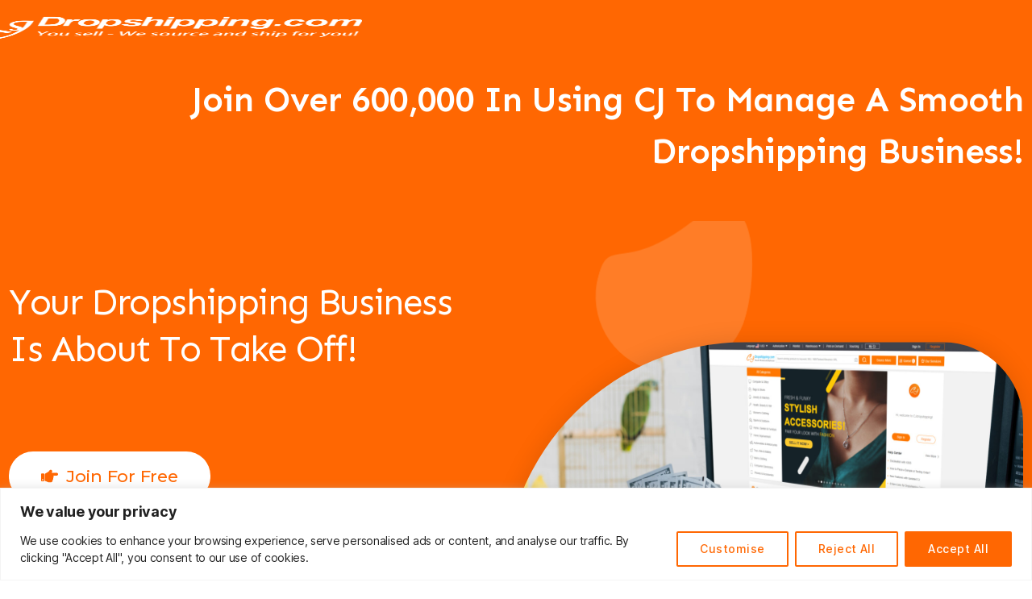

--- FILE ---
content_type: text/css
request_url: https://cjdropship.com/wp-content/uploads/elementor/css/post-18667.css?ver=1710292437
body_size: 4998
content:
.elementor-18667 .elementor-element.elementor-element-c3a1fc5 > .elementor-container{max-width:1600px;}.elementor-18667 .elementor-element.elementor-element-c3a1fc5:not(.elementor-motion-effects-element-type-background), .elementor-18667 .elementor-element.elementor-element-c3a1fc5 > .elementor-motion-effects-container > .elementor-motion-effects-layer{background-color:transparent;background-image:linear-gradient(180deg, #FF6702 0%, #FF6702 100%);}.elementor-18667 .elementor-element.elementor-element-c3a1fc5{transition:background 0.3s, border 0.3s, border-radius 0.3s, box-shadow 0.3s;padding:7px 1px 1px 1px;z-index:1;}.elementor-18667 .elementor-element.elementor-element-c3a1fc5 > .elementor-background-overlay{transition:background 0.3s, border-radius 0.3s, opacity 0.3s;}.elementor-18667 .elementor-element.elementor-element-8caaa36{text-align:left;}.elementor-18667 .elementor-element.elementor-element-8caaa36 img{width:100%;height:34px;}.elementor-18667 .elementor-element.elementor-element-8caaa36 > .elementor-widget-container{margin:-1px 0px -8px -142px;}.elementor-18667 .elementor-element.elementor-element-bfdd94b > .elementor-container{max-width:1600px;}.elementor-18667 .elementor-element.elementor-element-bfdd94b:not(.elementor-motion-effects-element-type-background), .elementor-18667 .elementor-element.elementor-element-bfdd94b > .elementor-motion-effects-container > .elementor-motion-effects-layer{background-color:transparent;background-image:linear-gradient(180deg, #FF6702 0%, #FF6702 100%);}.elementor-18667 .elementor-element.elementor-element-bfdd94b{transition:background 0.3s, border 0.3s, border-radius 0.3s, box-shadow 0.3s;margin-top:0px;margin-bottom:-190px;padding:29px 1px 1px 1px;z-index:1;}.elementor-18667 .elementor-element.elementor-element-bfdd94b > .elementor-background-overlay{transition:background 0.3s, border-radius 0.3s, opacity 0.3s;}.elementor-18667 .elementor-element.elementor-element-5f13fc3{text-align:right;font-family:"Sen", Sans-serif;font-size:43px;font-weight:600;text-transform:capitalize;line-height:0.1em;}.elementor-18667 .elementor-element.elementor-element-5584570a > .elementor-container{max-width:1331px;min-height:780px;}.elementor-18667 .elementor-element.elementor-element-5584570a:not(.elementor-motion-effects-element-type-background), .elementor-18667 .elementor-element.elementor-element-5584570a > .elementor-motion-effects-container > .elementor-motion-effects-layer{background-color:transparent;background-image:linear-gradient(130deg, #FF6702 0%, #FF6702 89%);}.elementor-18667 .elementor-element.elementor-element-5584570a > .elementor-background-overlay{background-image:url("https://cjdropship.com/wp-content/uploads/2021/01/BG-HomePage-High.png");background-position:center center;background-repeat:no-repeat;background-size:cover;opacity:0.15;transition:background 0.3s, border-radius 0.3s, opacity 0.3s;}.elementor-18667 .elementor-element.elementor-element-5584570a{transition:background 0.3s, border 0.3s, border-radius 0.3s, box-shadow 0.3s;margin-top:0px;margin-bottom:0px;padding:1px 1px 1px 1px;}.elementor-18667 .elementor-element.elementor-element-5584570a > .elementor-shape-bottom svg{width:calc(230% + 1.3px);height:200px;transform:translateX(-50%) rotateY(180deg);}.elementor-bc-flex-widget .elementor-18667 .elementor-element.elementor-element-4f217c7c.elementor-column .elementor-widget-wrap{align-items:flex-start;}.elementor-18667 .elementor-element.elementor-element-4f217c7c.elementor-column.elementor-element[data-element_type="column"] > .elementor-widget-wrap.elementor-element-populated{align-content:flex-start;align-items:flex-start;}.elementor-18667 .elementor-element.elementor-element-4f217c7c.elementor-column > .elementor-widget-wrap{justify-content:flex-start;}.elementor-18667 .elementor-element.elementor-element-4f217c7c > .elementor-widget-wrap > .elementor-widget:not(.elementor-widget__width-auto):not(.elementor-widget__width-initial):not(:last-child):not(.elementor-absolute){margin-bottom:49px;}.elementor-18667 .elementor-element.elementor-element-4f217c7c > .elementor-element-populated{margin:16px 0px 0px 0px;--e-column-margin-right:0px;--e-column-margin-left:0px;}.elementor-18667 .elementor-element.elementor-element-514f1878 .elementor-heading-title{color:#ffffff;font-family:"Sen", Sans-serif;font-size:45px;font-weight:300;text-transform:capitalize;line-height:1.3em;letter-spacing:-1.4px;}.elementor-18667 .elementor-element.elementor-element-514f1878 > .elementor-widget-container{padding:0px 0px 0px 0px;}.elementor-18667 .elementor-element.elementor-element-6dd12cf1{color:#ffffff;font-family:"Sen", Sans-serif;font-size:21px;font-weight:100;line-height:1.3em;letter-spacing:0.2px;}.elementor-18667 .elementor-element.elementor-element-3222b86c .elementor-button .elementor-align-icon-right{margin-left:10px;}.elementor-18667 .elementor-element.elementor-element-3222b86c .elementor-button .elementor-align-icon-left{margin-right:10px;}.elementor-18667 .elementor-element.elementor-element-3222b86c .elementor-button{font-family:"Montserrat", Sans-serif;font-size:21px;font-weight:500;text-transform:capitalize;fill:#FF6702;color:#FF6702;background-color:#FFFFFF;border-radius:30px 30px 30px 30px;}.elementor-18667 .elementor-element.elementor-element-3222b86c .elementor-button:hover, .elementor-18667 .elementor-element.elementor-element-3222b86c .elementor-button:focus{color:#008060;}.elementor-18667 .elementor-element.elementor-element-3222b86c .elementor-button:hover svg, .elementor-18667 .elementor-element.elementor-element-3222b86c .elementor-button:focus svg{fill:#008060;}.elementor-bc-flex-widget .elementor-18667 .elementor-element.elementor-element-26e11295.elementor-column .elementor-widget-wrap{align-items:flex-start;}.elementor-18667 .elementor-element.elementor-element-26e11295.elementor-column.elementor-element[data-element_type="column"] > .elementor-widget-wrap.elementor-element-populated{align-content:flex-start;align-items:flex-start;}.elementor-18667 .elementor-element.elementor-element-26e11295 > .elementor-element-populated{margin:-28px 0px 0px 0px;--e-column-margin-right:0px;--e-column-margin-left:0px;}.elementor-18667 .elementor-element.elementor-element-61298b30 img{width:100%;height:421px;border-radius:300px 100px 100px 100px;box-shadow:0px 0px 30px 0px rgba(0,0,0,0.12);}.elementor-18667 .elementor-element.elementor-element-61298b30 > .elementor-widget-container{margin:0% 0% -50% 0%;}.elementor-18667 .elementor-element.elementor-element-5626cc53 > .elementor-container{max-width:1400px;}.elementor-18667 .elementor-element.elementor-element-5626cc53{transition:background 0.3s, border 0.3s, border-radius 0.3s, box-shadow 0.3s;margin-top:0%;margin-bottom:0%;padding:15px 1px 1px 1px;}.elementor-18667 .elementor-element.elementor-element-5626cc53 > .elementor-background-overlay{transition:background 0.3s, border-radius 0.3s, opacity 0.3s;}.elementor-18667 .elementor-element.elementor-element-17b8375e{text-align:center;}.elementor-18667 .elementor-element.elementor-element-17b8375e .elementor-heading-title{color:var( --e-global-color-text );font-family:"Sen", Sans-serif;font-size:45px;font-weight:600;text-transform:capitalize;line-height:1.2em;mix-blend-mode:multiply;}.elementor-18667 .elementor-element.elementor-element-17b8375e > .elementor-widget-container{margin:-15px 0px 0px 0px;}.elementor-18667 .elementor-element.elementor-element-11aa813d{text-align:center;color:#3d4459;font-family:"Sen", Sans-serif;font-size:22px;font-weight:200;line-height:1.4em;}.elementor-18667 .elementor-element.elementor-element-5d6ea852{--e-image-carousel-slides-to-show:5;}.elementor-18667 .elementor-element.elementor-element-5d6ea852 > .elementor-widget-container{margin:50px 0px 0px 0px;}.elementor-18667 .elementor-element.elementor-element-9978961{--e-image-carousel-slides-to-show:5;}.elementor-18667 .elementor-element.elementor-element-9978961 > .elementor-widget-container{margin:50px 0px 0px 0px;}.elementor-18667 .elementor-element.elementor-element-5df15bc > .elementor-container{max-width:1400px;}.elementor-18667 .elementor-element.elementor-element-5df15bc{transition:background 0.3s, border 0.3s, border-radius 0.3s, box-shadow 0.3s;margin-top:4%;margin-bottom:0%;padding:15px 1px 1px 1px;}.elementor-18667 .elementor-element.elementor-element-5df15bc > .elementor-background-overlay{transition:background 0.3s, border-radius 0.3s, opacity 0.3s;}.elementor-18667 .elementor-element.elementor-element-32b4e5b{text-align:center;}.elementor-18667 .elementor-element.elementor-element-32b4e5b .elementor-heading-title{color:var( --e-global-color-text );font-family:"Sen", Sans-serif;font-size:45px;font-weight:600;text-transform:capitalize;line-height:1.2em;mix-blend-mode:multiply;}.elementor-18667 .elementor-element.elementor-element-32b4e5b > .elementor-widget-container{margin:-15px 0px 0px 0px;}.elementor-18667 .elementor-element.elementor-element-d0adc0a{text-align:center;color:#3d4459;font-family:"Sen", Sans-serif;font-size:22px;font-weight:200;line-height:1.4em;}.elementor-18667 .elementor-element.elementor-element-800801d{text-align:center;}.elementor-18667 .elementor-element.elementor-element-800801d img{width:77%;height:446px;}.elementor-18667 .elementor-element.elementor-element-9d64634 > .elementor-container{max-width:1400px;}.elementor-18667 .elementor-element.elementor-element-9d64634{transition:background 0.3s, border 0.3s, border-radius 0.3s, box-shadow 0.3s;margin-top:4%;margin-bottom:0%;padding:15px 1px 1px 1px;}.elementor-18667 .elementor-element.elementor-element-9d64634 > .elementor-background-overlay{transition:background 0.3s, border-radius 0.3s, opacity 0.3s;}.elementor-18667 .elementor-element.elementor-element-97d43e5{text-align:center;}.elementor-18667 .elementor-element.elementor-element-97d43e5 .elementor-heading-title{color:#070707;font-family:"Sen", Sans-serif;font-size:45px;font-weight:600;text-transform:capitalize;line-height:1.2em;mix-blend-mode:multiply;}.elementor-18667 .elementor-element.elementor-element-97d43e5 > .elementor-widget-container{margin:-15px 0px 0px 0px;}.elementor-18667 .elementor-element.elementor-element-bd83e41{text-align:center;color:#3d4459;font-family:"Sen", Sans-serif;font-size:22px;font-weight:200;line-height:1.4em;}.elementor-18667 .elementor-element.elementor-element-75fb60b{text-align:center;}.elementor-18667 .elementor-element.elementor-element-75fb60b img{width:66%;height:418px;}.elementor-18667 .elementor-element.elementor-element-0264327{text-align:center;}.elementor-18667 .elementor-element.elementor-element-0264327 .elementor-heading-title{color:var( --e-global-color-text );font-family:"Sen", Sans-serif;font-weight:600;}.elementor-18667 .elementor-element.elementor-element-a5486e9{text-align:center;font-family:"Sen", Sans-serif;font-size:22px;font-weight:200;}.elementor-18667 .elementor-element.elementor-element-be354ea > .elementor-container{max-width:1400px;}.elementor-18667 .elementor-element.elementor-element-be354ea:not(.elementor-motion-effects-element-type-background), .elementor-18667 .elementor-element.elementor-element-be354ea > .elementor-motion-effects-container > .elementor-motion-effects-layer{background-color:#FFFFFF;}.elementor-18667 .elementor-element.elementor-element-be354ea{transition:background 0.3s, border 0.3s, border-radius 0.3s, box-shadow 0.3s;margin-top:0px;margin-bottom:0px;padding:0px 150px 0px 150px;}.elementor-18667 .elementor-element.elementor-element-be354ea > .elementor-background-overlay{transition:background 0.3s, border-radius 0.3s, opacity 0.3s;}.elementor-18667 .elementor-element.elementor-element-12bf001f > .elementor-container{max-width:1200px;}.elementor-18667 .elementor-element.elementor-element-12bf001f > .elementor-background-overlay{background-image:url("https://cjdropship.com/wp-content/uploads/2021/01/Shapes-icons.png");background-position:bottom right;background-repeat:no-repeat;opacity:1;transition:background 0.3s, border-radius 0.3s, opacity 0.3s;}.elementor-18667 .elementor-element.elementor-element-12bf001f .elementor-background-overlay{filter:brightness( 100% ) contrast( 100% ) saturate( 200% ) blur( 0px ) hue-rotate( 360deg );}.elementor-18667 .elementor-element.elementor-element-12bf001f{transition:background 0.3s, border 0.3s, border-radius 0.3s, box-shadow 0.3s;margin-top:0%;margin-bottom:0%;padding:0% 0% 5% 0%;}.elementor-18667 .elementor-element.elementor-element-299d5b7b > .elementor-element-populated{padding:0px 0px 0px 0px;}.elementor-18667 .elementor-element.elementor-element-4f2b847 .elementor-button .elementor-align-icon-right{margin-left:10px;}.elementor-18667 .elementor-element.elementor-element-4f2b847 .elementor-button .elementor-align-icon-left{margin-right:10px;}.elementor-18667 .elementor-element.elementor-element-4f2b847 .elementor-button{font-family:"Montserrat", Sans-serif;font-size:21px;font-weight:500;text-transform:capitalize;fill:#FFFFFF;color:#FFFFFF;background-color:var( --e-global-color-0d7dc3c );border-radius:30px 30px 30px 30px;}.elementor-18667 .elementor-element.elementor-element-4f2b847 .elementor-button:hover, .elementor-18667 .elementor-element.elementor-element-4f2b847 .elementor-button:focus{color:#008060;}.elementor-18667 .elementor-element.elementor-element-4f2b847 .elementor-button:hover svg, .elementor-18667 .elementor-element.elementor-element-4f2b847 .elementor-button:focus svg{fill:#008060;}.elementor-18667 .elementor-element.elementor-element-4f2b847 > .elementor-widget-container{margin:48px 25px -54px 23px;}.elementor-18667 .elementor-element.elementor-element-5ed12832 > .elementor-container{max-width:1400px;min-height:830px;}.elementor-18667 .elementor-element.elementor-element-5ed12832 > .elementor-background-overlay{opacity:0;transition:background 0.3s, border-radius 0.3s, opacity 0.3s;}.elementor-18667 .elementor-element.elementor-element-5ed12832:hover > .elementor-background-overlay{opacity:0.5;}.elementor-18667 .elementor-element.elementor-element-5ed12832{transition:background 0.3s, border 0.3s, border-radius 0.3s, box-shadow 0.3s;margin-top:0%;margin-bottom:0%;padding:18px 0px 0px 0px;z-index:0;}.elementor-bc-flex-widget .elementor-18667 .elementor-element.elementor-element-47d8eb7.elementor-column .elementor-widget-wrap{align-items:center;}.elementor-18667 .elementor-element.elementor-element-47d8eb7.elementor-column.elementor-element[data-element_type="column"] > .elementor-widget-wrap.elementor-element-populated{align-content:center;align-items:center;}.elementor-18667 .elementor-element.elementor-element-34ac72f4{text-align:center;}.elementor-18667 .elementor-element.elementor-element-34ac72f4 img{width:91%;border-radius:100px 100px 300px 100px;box-shadow:0px 0px 30px 0px rgba(0,0,0,0.12);}.elementor-18667 .elementor-element.elementor-element-5354830 .elementor-button .elementor-align-icon-right{margin-left:10px;}.elementor-18667 .elementor-element.elementor-element-5354830 .elementor-button .elementor-align-icon-left{margin-right:10px;}.elementor-18667 .elementor-element.elementor-element-5354830 .elementor-button{font-family:"Montserrat", Sans-serif;font-size:21px;font-weight:500;text-transform:capitalize;fill:#FFFFFF;color:#FFFFFF;background-color:var( --e-global-color-0d7dc3c );border-radius:30px 30px 30px 30px;}.elementor-18667 .elementor-element.elementor-element-5354830 .elementor-button:hover, .elementor-18667 .elementor-element.elementor-element-5354830 .elementor-button:focus{color:#008060;}.elementor-18667 .elementor-element.elementor-element-5354830 .elementor-button:hover svg, .elementor-18667 .elementor-element.elementor-element-5354830 .elementor-button:focus svg{fill:#008060;}.elementor-bc-flex-widget .elementor-18667 .elementor-element.elementor-element-69135da7.elementor-column .elementor-widget-wrap{align-items:center;}.elementor-18667 .elementor-element.elementor-element-69135da7.elementor-column.elementor-element[data-element_type="column"] > .elementor-widget-wrap.elementor-element-populated{align-content:center;align-items:center;}.elementor-18667 .elementor-element.elementor-element-69135da7.elementor-column > .elementor-widget-wrap{justify-content:center;}.elementor-18667 .elementor-element.elementor-element-69135da7 > .elementor-element-populated{padding:5% 0% 5% 10%;}.elementor-18667 .elementor-element.elementor-element-44e3efd4{text-align:left;}.elementor-18667 .elementor-element.elementor-element-44e3efd4 .elementor-heading-title{color:#FF6702;font-family:"Sen", Sans-serif;font-size:45px;font-weight:300;text-transform:capitalize;line-height:1.2em;}.elementor-18667 .elementor-element.elementor-element-e2567e9 .elementor-icon-list-icon i{color:#FF6702;transition:color 0.3s;}.elementor-18667 .elementor-element.elementor-element-e2567e9 .elementor-icon-list-icon svg{fill:#FF6702;transition:fill 0.3s;}.elementor-18667 .elementor-element.elementor-element-e2567e9 .elementor-icon-list-item:hover .elementor-icon-list-icon i{color:var( --e-global-color-87d6599 );}.elementor-18667 .elementor-element.elementor-element-e2567e9 .elementor-icon-list-item:hover .elementor-icon-list-icon svg{fill:var( --e-global-color-87d6599 );}.elementor-18667 .elementor-element.elementor-element-e2567e9{--e-icon-list-icon-size:25px;--e-icon-list-icon-align:center;--e-icon-list-icon-margin:0 calc(var(--e-icon-list-icon-size, 1em) * 0.125);--icon-vertical-offset:0px;}.elementor-18667 .elementor-element.elementor-element-e2567e9 .elementor-icon-list-item > .elementor-icon-list-text, .elementor-18667 .elementor-element.elementor-element-e2567e9 .elementor-icon-list-item > a{font-family:"Sen", Sans-serif;font-size:20px;font-weight:300;text-transform:capitalize;line-height:2em;letter-spacing:0.5px;}.elementor-18667 .elementor-element.elementor-element-e2567e9 .elementor-icon-list-text{color:#183F6E;transition:color 0.3s;}.elementor-18667 .elementor-element.elementor-element-e2567e9 > .elementor-widget-container{padding:0px 100px 0px 0px;}.elementor-18667 .elementor-element.elementor-element-7e59ca6a > .elementor-container{max-width:1400px;min-height:207px;}.elementor-18667 .elementor-element.elementor-element-7e59ca6a > .elementor-background-overlay{opacity:1;transition:background 0.3s, border-radius 0.3s, opacity 0.3s;}.elementor-18667 .elementor-element.elementor-element-7e59ca6a{transition:background 0.3s, border 0.3s, border-radius 0.3s, box-shadow 0.3s;margin-top:25px;margin-bottom:25px;padding:14px 1px 1px 1px;}.elementor-bc-flex-widget .elementor-18667 .elementor-element.elementor-element-779ee706.elementor-column .elementor-widget-wrap{align-items:flex-start;}.elementor-18667 .elementor-element.elementor-element-779ee706.elementor-column.elementor-element[data-element_type="column"] > .elementor-widget-wrap.elementor-element-populated{align-content:flex-start;align-items:flex-start;}.elementor-18667 .elementor-element.elementor-element-779ee706 > .elementor-widget-wrap > .elementor-widget:not(.elementor-widget__width-auto):not(.elementor-widget__width-initial):not(:last-child):not(.elementor-absolute){margin-bottom:27px;}.elementor-18667 .elementor-element.elementor-element-64d99b18 .elementor-heading-title{color:#FF6702;font-family:"Sen", Sans-serif;font-size:32px;font-weight:300;text-transform:capitalize;}.elementor-18667 .elementor-element.elementor-element-64d99b18 > .elementor-widget-container{margin:0px 0px 0px 0px;padding:0px 0px 0px 0px;}.elementor-18667 .elementor-element.elementor-element-79a5447 .elementor-heading-title{color:#3d4459;font-family:"Sen", Sans-serif;font-size:22px;font-weight:300;text-transform:capitalize;line-height:1.2em;}.elementor-18667 .elementor-element.elementor-element-79a5447 > .elementor-widget-container{padding:0px 0px 0px 0px;transition:background 0.1s;}.elementor-18667 .elementor-element.elementor-element-2a630088 .elementor-heading-title{color:#3d4459;font-family:"Sen", Sans-serif;font-size:45px;font-weight:300;text-transform:capitalize;line-height:1.2em;}.elementor-18667 .elementor-element.elementor-element-2a630088 > .elementor-widget-container{padding:0px 0px 0px 0px;}.elementor-18667 .elementor-element.elementor-element-438aa32 .elementor-heading-title{color:#3d4459;font-family:"Sen", Sans-serif;font-size:22px;font-weight:300;text-transform:capitalize;line-height:1.2em;text-shadow:0px 0px 8px #008060;}.elementor-18667 .elementor-element.elementor-element-438aa32 > .elementor-widget-container{padding:0px 0px 0px 0px;transition:background 0.1s;}.elementor-18667 .elementor-element.elementor-element-8027f3d .elementor-heading-title{color:#3d4459;font-family:"Sen", Sans-serif;font-size:22px;font-weight:300;text-transform:capitalize;line-height:1.2em;text-shadow:0px 0px 8px #008060;}.elementor-18667 .elementor-element.elementor-element-8027f3d > .elementor-widget-container{padding:0px 0px 0px 0px;}.elementor-18667 .elementor-element.elementor-element-00b6d39 img{width:27%;}.elementor-18667 .elementor-element.elementor-element-00b6d39 > .elementor-widget-container{margin:-61px -184px 0px 0px;padding:0px 0px 0px 0px;}.elementor-18667 .elementor-element.elementor-element-56b2b7fe.elementor-arrows-yes .elementor-main-swiper{width:calc( 100% - 40px );}.elementor-18667 .elementor-element.elementor-element-56b2b7fe .elementor-main-swiper{width:100%;}.elementor-18667 .elementor-element.elementor-element-56b2b7fe.elementor-testimonial--layout-image_inline .elementor-testimonial__footer,
					.elementor-18667 .elementor-element.elementor-element-56b2b7fe.elementor-testimonial--layout-image_stacked .elementor-testimonial__footer{margin-top:50px;}.elementor-18667 .elementor-element.elementor-element-56b2b7fe.elementor-testimonial--layout-image_above .elementor-testimonial__footer{margin-bottom:50px;}.elementor-18667 .elementor-element.elementor-element-56b2b7fe.elementor-testimonial--layout-image_left .elementor-testimonial__footer{padding-right:50px;}.elementor-18667 .elementor-element.elementor-element-56b2b7fe.elementor-testimonial--layout-image_right .elementor-testimonial__footer{padding-left:50px;}.elementor-18667 .elementor-element.elementor-element-56b2b7fe .elementor-testimonial__text{color:#3d4459;font-family:"Sen", Sans-serif;font-size:20px;font-weight:300;font-style:normal;line-height:1.5em;}.elementor-18667 .elementor-element.elementor-element-56b2b7fe .elementor-testimonial__name{color:#FF6702;font-family:"Sen", Sans-serif;font-size:18px;font-style:normal;}.elementor-18667 .elementor-element.elementor-element-56b2b7fe .elementor-testimonial__title{color:#3d4459;font-family:"Sen", Sans-serif;font-size:15px;text-transform:capitalize;font-style:normal;line-height:4.4em;letter-spacing:0px;}.elementor-18667 .elementor-element.elementor-element-56b2b7fe .elementor-testimonial__image img{width:195px;height:195px;border-radius:15px;}.elementor-18667 .elementor-element.elementor-element-56b2b7fe.elementor-testimonial--layout-image_left .elementor-testimonial__content:after,
					 .elementor-18667 .elementor-element.elementor-element-56b2b7fe.elementor-testimonial--layout-image_right .elementor-testimonial__content:after{top:calc( 20px + (195px / 2) - 8px );}body:not(.rtl) .elementor-18667 .elementor-element.elementor-element-56b2b7fe.elementor-testimonial--layout-image_stacked:not(.elementor-testimonial--align-center):not(.elementor-testimonial--align-right) .elementor-testimonial__content:after,
					 body:not(.rtl) .elementor-18667 .elementor-element.elementor-element-56b2b7fe.elementor-testimonial--layout-image_inline:not(.elementor-testimonial--align-center):not(.elementor-testimonial--align-right) .elementor-testimonial__content:after,
					 .elementor-18667 .elementor-element.elementor-element-56b2b7fe.elementor-testimonial--layout-image_stacked.elementor-testimonial--align-left .elementor-testimonial__content:after,
					 .elementor-18667 .elementor-element.elementor-element-56b2b7fe.elementor-testimonial--layout-image_inline.elementor-testimonial--align-left .elementor-testimonial__content:after{left:calc( 20px + (195px / 2) - 8px );right:auto;}body.rtl .elementor-18667 .elementor-element.elementor-element-56b2b7fe.elementor-testimonial--layout-image_stacked:not(.elementor-testimonial--align-center):not(.elementor-testimonial--align-left) .elementor-testimonial__content:after,
					 body.rtl .elementor-18667 .elementor-element.elementor-element-56b2b7fe.elementor-testimonial--layout-image_inline:not(.elementor-testimonial--align-center):not(.elementor-testimonial--align-left) .elementor-testimonial__content:after,
					 .elementor-18667 .elementor-element.elementor-element-56b2b7fe.elementor-testimonial--layout-image_stacked.elementor-testimonial--align-right .elementor-testimonial__content:after,
					 .elementor-18667 .elementor-element.elementor-element-56b2b7fe.elementor-testimonial--layout-image_inline.elementor-testimonial--align-right .elementor-testimonial__content:after{right:calc( 20px + (195px / 2) - 8px );left:auto;}body:not(.rtl) .elementor-18667 .elementor-element.elementor-element-56b2b7fe.elementor-testimonial--layout-image_above:not(.elementor-testimonial--align-center):not(.elementor-testimonial--align-right) .elementor-testimonial__content:after,
					 .elementor-18667 .elementor-element.elementor-element-56b2b7fe.elementor-testimonial--layout-image_above.elementor-testimonial--align-left .elementor-testimonial__content:after{left:calc( 20px + (195px / 2) - 8px );right:auto;}body.rtl .elementor-18667 .elementor-element.elementor-element-56b2b7fe.elementor-testimonial--layout-image_above:not(.elementor-testimonial--align-center):not(.elementor-testimonial--align-left) .elementor-testimonial__content:after,
					 .elementor-18667 .elementor-element.elementor-element-56b2b7fe.elementor-testimonial--layout-image_above.elementor-testimonial--align-right .elementor-testimonial__content:after{right:calc( 20px + (195px / 2) - 8px );left:auto;}.elementor-18667 .elementor-element.elementor-element-56b2b7fe .elementor-swiper-button{font-size:34px;color:#6E6D6D;}.elementor-18667 .elementor-element.elementor-element-56b2b7fe .elementor-swiper-button svg{fill:#6E6D6D;}.elementor-18667 .elementor-element.elementor-element-56b2b7fe .swiper-pagination-bullet{height:0px;width:0px;}.elementor-18667 .elementor-element.elementor-element-56b2b7fe .swiper-container-horizontal .swiper-pagination-progressbar{height:0px;}.elementor-18667 .elementor-element.elementor-element-56b2b7fe .swiper-pagination-fraction{font-size:0px;}.elementor-18667 .elementor-element.elementor-element-ff3b273 > .elementor-container{max-width:842px;}.elementor-18667 .elementor-element.elementor-element-ff3b273:not(.elementor-motion-effects-element-type-background), .elementor-18667 .elementor-element.elementor-element-ff3b273 > .elementor-motion-effects-container > .elementor-motion-effects-layer{background-color:#FFFFFF;}.elementor-18667 .elementor-element.elementor-element-ff3b273 > .elementor-background-overlay{opacity:0.03;transition:background 0.3s, border-radius 0.3s, opacity 0.3s;}.elementor-18667 .elementor-element.elementor-element-ff3b273, .elementor-18667 .elementor-element.elementor-element-ff3b273 > .elementor-background-overlay{border-radius:0px 0px 0px 0px;}.elementor-18667 .elementor-element.elementor-element-ff3b273{transition:background 0s, border 0.3s, border-radius 0.3s, box-shadow 0.3s;margin-top:-183px;margin-bottom:0px;padding:47px 0px 70px 0px;}.elementor-18667 .elementor-element.elementor-element-90f91ac > .elementor-widget-wrap > .elementor-widget:not(.elementor-widget__width-auto):not(.elementor-widget__width-initial):not(:last-child):not(.elementor-absolute){margin-bottom:30px;}.elementor-18667 .elementor-element.elementor-element-1b0ecee{text-align:center;}.elementor-18667 .elementor-element.elementor-element-1b0ecee .elementor-heading-title{color:#FF6702;font-family:"Sen", Sans-serif;font-size:50px;font-weight:400;text-transform:capitalize;line-height:1.1em;}.elementor-18667 .elementor-element.elementor-element-a29c185{text-align:center;color:#000000;font-family:"Sen", Sans-serif;font-size:26px;}.elementor-18667 .elementor-element.elementor-element-a29c185 > .elementor-widget-container{padding:1px 1px 1px 1px;}.elementor-18667 .elementor-element.elementor-element-efaa92a .elementor-button .elementor-align-icon-right{margin-left:10px;}.elementor-18667 .elementor-element.elementor-element-efaa92a .elementor-button .elementor-align-icon-left{margin-right:10px;}.elementor-18667 .elementor-element.elementor-element-efaa92a .elementor-button{font-family:"Montserrat", Sans-serif;font-size:21px;font-weight:500;text-transform:capitalize;fill:#FFFFFF;color:#FFFFFF;background-color:#FF6702;border-radius:30px 30px 30px 30px;}.elementor-18667 .elementor-element.elementor-element-efaa92a .elementor-button:hover, .elementor-18667 .elementor-element.elementor-element-efaa92a .elementor-button:focus{color:#000000;}.elementor-18667 .elementor-element.elementor-element-efaa92a .elementor-button:hover svg, .elementor-18667 .elementor-element.elementor-element-efaa92a .elementor-button:focus svg{fill:#000000;}.elementor-18667 .elementor-element.elementor-element-481d644a > .elementor-container{max-width:1348px;}.elementor-18667 .elementor-element.elementor-element-481d644a:not(.elementor-motion-effects-element-type-background), .elementor-18667 .elementor-element.elementor-element-481d644a > .elementor-motion-effects-container > .elementor-motion-effects-layer{background-color:transparent;background-image:linear-gradient(130deg, #FF6702 0%, #FF6702 89%);}.elementor-18667 .elementor-element.elementor-element-481d644a > .elementor-background-overlay{background-image:url("https://cjdropship.com/wp-content/uploads/2021/01/CTA-Shapes.png");background-position:center center;background-repeat:no-repeat;background-size:cover;opacity:0.15;transition:background 0.3s, border-radius 0.3s, opacity 0.3s;}.elementor-18667 .elementor-element.elementor-element-481d644a{transition:background 0.3s, border 0.3s, border-radius 0.3s, box-shadow 0.3s;padding:0px 0px 50px 0px;}.elementor-18667 .elementor-element.elementor-element-481d644a > .elementor-shape-top svg{width:calc(230% + 1.3px);height:100px;transform:translateX(-50%) rotateY(180deg);}.elementor-18667 .elementor-element.elementor-element-3cf1a993 > .elementor-element-populated{padding:0px 0px 0px 0px;}.elementor-18667 .elementor-element.elementor-element-74f12dd .elementor-wrapper{--video-aspect-ratio:1.77777;}.elementor-18667 .elementor-element.elementor-element-74f12dd > .elementor-widget-container{border-radius:60px 60px 60px 60px;}.elementor-bc-flex-widget .elementor-18667 .elementor-element.elementor-element-1b5975a2.elementor-column .elementor-widget-wrap{align-items:center;}.elementor-18667 .elementor-element.elementor-element-1b5975a2.elementor-column.elementor-element[data-element_type="column"] > .elementor-widget-wrap.elementor-element-populated{align-content:center;align-items:center;}.elementor-18667 .elementor-element.elementor-element-1b5975a2 > .elementor-element-populated{padding:50px 30px 0px 0px;}.elementor-18667 .elementor-element.elementor-element-16c70150{text-align:right;}.elementor-18667 .elementor-element.elementor-element-16c70150 .elementor-heading-title{color:#ffffff;font-family:"Sen", Sans-serif;font-size:45px;font-weight:300;text-transform:capitalize;line-height:1.2em;}.elementor-18667 .elementor-element.elementor-element-4f2ef371{text-align:right;}.elementor-18667 .elementor-element.elementor-element-4f2ef371 .elementor-heading-title{color:#ffffff;font-family:"Sen", Sans-serif;font-size:20px;font-weight:400;text-transform:capitalize;}.elementor-18667 .elementor-element.elementor-element-3061053 .elementor-button .elementor-align-icon-right{margin-left:10px;}.elementor-18667 .elementor-element.elementor-element-3061053 .elementor-button .elementor-align-icon-left{margin-right:10px;}.elementor-18667 .elementor-element.elementor-element-3061053 .elementor-button{font-family:"Montserrat", Sans-serif;font-size:21px;font-weight:500;text-transform:capitalize;fill:#FF6702;color:#FF6702;background-color:#FFFFFF;border-radius:30px 30px 30px 30px;}.elementor-18667 .elementor-element.elementor-element-3061053 .elementor-button:hover, .elementor-18667 .elementor-element.elementor-element-3061053 .elementor-button:focus{color:#008060;}.elementor-18667 .elementor-element.elementor-element-3061053 .elementor-button:hover svg, .elementor-18667 .elementor-element.elementor-element-3061053 .elementor-button:focus svg{fill:#008060;}.elementor-18667 .elementor-element.elementor-element-efad47b > .elementor-container{max-width:1600px;}.elementor-18667 .elementor-element.elementor-element-efad47b:not(.elementor-motion-effects-element-type-background), .elementor-18667 .elementor-element.elementor-element-efad47b > .elementor-motion-effects-container > .elementor-motion-effects-layer{background-image:url("https://cjdropship.com/wp-content/uploads/2021/01/6faec6a48eb2e57ae96fd8e02a4b3681.png");background-position:center center;background-size:cover;}.elementor-18667 .elementor-element.elementor-element-efad47b > .elementor-background-overlay{opacity:0.6;transition:background 0.3s, border-radius 0.3s, opacity 0.3s;}.elementor-18667 .elementor-element.elementor-element-efad47b{transition:background 0.3s, border 0.3s, border-radius 0.3s, box-shadow 0.3s;padding:1px 1px 1px 1px;}.elementor-18667 .elementor-element.elementor-element-2278341 > .elementor-container{max-width:926px;}.elementor-18667 .elementor-element.elementor-element-2278341{padding:1px 1px 1px 1px;}.elementor-bc-flex-widget .elementor-18667 .elementor-element.elementor-element-5dc3497.elementor-column .elementor-widget-wrap{align-items:flex-start;}.elementor-18667 .elementor-element.elementor-element-5dc3497.elementor-column.elementor-element[data-element_type="column"] > .elementor-widget-wrap.elementor-element-populated{align-content:flex-start;align-items:flex-start;}.elementor-18667 .elementor-element.elementor-element-5dc3497 > .elementor-widget-wrap > .elementor-widget:not(.elementor-widget__width-auto):not(.elementor-widget__width-initial):not(:last-child):not(.elementor-absolute){margin-bottom:4px;}.elementor-18667 .elementor-element.elementor-element-5dc3497 > .elementor-element-populated{padding:0px 0px 25px 0px;}.elementor-18667 .elementor-element.elementor-element-673846e{color:#000000;font-family:"Sen", Sans-serif;font-weight:400;}.elementor-18667 .elementor-element.elementor-element-8bd708a{--grid-template-columns:repeat(0, auto);--icon-size:14px;--grid-column-gap:10px;--grid-row-gap:0px;}.elementor-18667 .elementor-element.elementor-element-8bd708a .elementor-widget-container{text-align:left;}.elementor-18667 .elementor-element.elementor-element-8bd708a .elementor-social-icon{--icon-padding:0.9em;}.elementor-bc-flex-widget .elementor-18667 .elementor-element.elementor-element-317897b.elementor-column .elementor-widget-wrap{align-items:center;}.elementor-18667 .elementor-element.elementor-element-317897b.elementor-column.elementor-element[data-element_type="column"] > .elementor-widget-wrap.elementor-element-populated{align-content:center;align-items:center;}.elementor-18667 .elementor-element.elementor-element-317897b.elementor-column > .elementor-widget-wrap{justify-content:center;}.elementor-18667 .elementor-element.elementor-element-317897b > .elementor-widget-wrap > .elementor-widget:not(.elementor-widget__width-auto):not(.elementor-widget__width-initial):not(:last-child):not(.elementor-absolute){margin-bottom:15px;}.elementor-18667 .elementor-element.elementor-element-317897b > .elementor-element-populated{padding:0px 0px 0px 25px;}.elementor-18667 .elementor-element.elementor-element-d1a03cd .elementor-icon-list-items:not(.elementor-inline-items) .elementor-icon-list-item:not(:last-child){padding-bottom:calc(5px/2);}.elementor-18667 .elementor-element.elementor-element-d1a03cd .elementor-icon-list-items:not(.elementor-inline-items) .elementor-icon-list-item:not(:first-child){margin-top:calc(5px/2);}.elementor-18667 .elementor-element.elementor-element-d1a03cd .elementor-icon-list-items.elementor-inline-items .elementor-icon-list-item{margin-right:calc(5px/2);margin-left:calc(5px/2);}.elementor-18667 .elementor-element.elementor-element-d1a03cd .elementor-icon-list-items.elementor-inline-items{margin-right:calc(-5px/2);margin-left:calc(-5px/2);}body.rtl .elementor-18667 .elementor-element.elementor-element-d1a03cd .elementor-icon-list-items.elementor-inline-items .elementor-icon-list-item:after{left:calc(-5px/2);}body:not(.rtl) .elementor-18667 .elementor-element.elementor-element-d1a03cd .elementor-icon-list-items.elementor-inline-items .elementor-icon-list-item:after{right:calc(-5px/2);}.elementor-18667 .elementor-element.elementor-element-d1a03cd .elementor-icon-list-icon i{transition:color 0.3s;}.elementor-18667 .elementor-element.elementor-element-d1a03cd .elementor-icon-list-icon svg{transition:fill 0.3s;}.elementor-18667 .elementor-element.elementor-element-d1a03cd{--e-icon-list-icon-size:0px;--e-icon-list-icon-align:left;--e-icon-list-icon-margin:0 calc(var(--e-icon-list-icon-size, 1em) * 0.25) 0 0;--icon-vertical-offset:0px;}.elementor-18667 .elementor-element.elementor-element-d1a03cd .elementor-icon-list-icon{padding-right:0px;}.elementor-18667 .elementor-element.elementor-element-d1a03cd .elementor-icon-list-item > .elementor-icon-list-text, .elementor-18667 .elementor-element.elementor-element-d1a03cd .elementor-icon-list-item > a{font-family:"Sen", Sans-serif;font-size:15px;font-weight:400;}.elementor-18667 .elementor-element.elementor-element-d1a03cd .elementor-icon-list-text{color:#000000;transition:color 0.3s;}.elementor-18667 .elementor-element.elementor-element-8e1e40d .elementor-icon-list-items:not(.elementor-inline-items) .elementor-icon-list-item:not(:last-child){padding-bottom:calc(5px/2);}.elementor-18667 .elementor-element.elementor-element-8e1e40d .elementor-icon-list-items:not(.elementor-inline-items) .elementor-icon-list-item:not(:first-child){margin-top:calc(5px/2);}.elementor-18667 .elementor-element.elementor-element-8e1e40d .elementor-icon-list-items.elementor-inline-items .elementor-icon-list-item{margin-right:calc(5px/2);margin-left:calc(5px/2);}.elementor-18667 .elementor-element.elementor-element-8e1e40d .elementor-icon-list-items.elementor-inline-items{margin-right:calc(-5px/2);margin-left:calc(-5px/2);}body.rtl .elementor-18667 .elementor-element.elementor-element-8e1e40d .elementor-icon-list-items.elementor-inline-items .elementor-icon-list-item:after{left:calc(-5px/2);}body:not(.rtl) .elementor-18667 .elementor-element.elementor-element-8e1e40d .elementor-icon-list-items.elementor-inline-items .elementor-icon-list-item:after{right:calc(-5px/2);}.elementor-18667 .elementor-element.elementor-element-8e1e40d .elementor-icon-list-icon i{transition:color 0.3s;}.elementor-18667 .elementor-element.elementor-element-8e1e40d .elementor-icon-list-icon svg{transition:fill 0.3s;}.elementor-18667 .elementor-element.elementor-element-8e1e40d{--e-icon-list-icon-size:0px;--icon-vertical-offset:0px;}.elementor-18667 .elementor-element.elementor-element-8e1e40d .elementor-icon-list-icon{padding-right:0px;}.elementor-18667 .elementor-element.elementor-element-8e1e40d .elementor-icon-list-item > .elementor-icon-list-text, .elementor-18667 .elementor-element.elementor-element-8e1e40d .elementor-icon-list-item > a{font-family:"Sen", Sans-serif;font-size:15px;font-weight:400;}.elementor-18667 .elementor-element.elementor-element-8e1e40d .elementor-icon-list-text{color:#000000;transition:color 0.3s;}.elementor-18667 .elementor-element.elementor-element-f103c35 .elementor-icon-list-items:not(.elementor-inline-items) .elementor-icon-list-item:not(:last-child){padding-bottom:calc(5px/2);}.elementor-18667 .elementor-element.elementor-element-f103c35 .elementor-icon-list-items:not(.elementor-inline-items) .elementor-icon-list-item:not(:first-child){margin-top:calc(5px/2);}.elementor-18667 .elementor-element.elementor-element-f103c35 .elementor-icon-list-items.elementor-inline-items .elementor-icon-list-item{margin-right:calc(5px/2);margin-left:calc(5px/2);}.elementor-18667 .elementor-element.elementor-element-f103c35 .elementor-icon-list-items.elementor-inline-items{margin-right:calc(-5px/2);margin-left:calc(-5px/2);}body.rtl .elementor-18667 .elementor-element.elementor-element-f103c35 .elementor-icon-list-items.elementor-inline-items .elementor-icon-list-item:after{left:calc(-5px/2);}body:not(.rtl) .elementor-18667 .elementor-element.elementor-element-f103c35 .elementor-icon-list-items.elementor-inline-items .elementor-icon-list-item:after{right:calc(-5px/2);}.elementor-18667 .elementor-element.elementor-element-f103c35 .elementor-icon-list-icon i{transition:color 0.3s;}.elementor-18667 .elementor-element.elementor-element-f103c35 .elementor-icon-list-icon svg{transition:fill 0.3s;}.elementor-18667 .elementor-element.elementor-element-f103c35{--e-icon-list-icon-size:0px;--icon-vertical-offset:0px;}.elementor-18667 .elementor-element.elementor-element-f103c35 .elementor-icon-list-icon{padding-right:0px;}.elementor-18667 .elementor-element.elementor-element-f103c35 .elementor-icon-list-item > .elementor-icon-list-text, .elementor-18667 .elementor-element.elementor-element-f103c35 .elementor-icon-list-item > a{font-family:"Sen", Sans-serif;font-size:15px;font-weight:400;}.elementor-18667 .elementor-element.elementor-element-f103c35 .elementor-icon-list-text{color:#000000;transition:color 0.3s;}.elementor-18667 .elementor-element.elementor-element-bf9e438 > .elementor-container > .elementor-column > .elementor-widget-wrap{align-content:center;align-items:center;}.elementor-18667 .elementor-element.elementor-element-bf9e438{border-style:dotted;border-width:1px 0px 0px 0px;border-color:rgba(255,255,255,0.59);transition:background 0.3s, border 0.3s, border-radius 0.3s, box-shadow 0.3s;margin-top:0px;margin-bottom:0px;padding:20px 0px 0px 0px;}.elementor-18667 .elementor-element.elementor-element-bf9e438 > .elementor-background-overlay{transition:background 0.3s, border-radius 0.3s, opacity 0.3s;}.elementor-18667 .elementor-element.elementor-element-0a5e307{text-align:center;}.elementor-18667 .elementor-element.elementor-element-0a5e307 .elementor-heading-title{color:#000000;font-family:"Sen", Sans-serif;font-size:13px;font-weight:300;line-height:1.5em;}@media(max-width:1024px){.elementor-18667 .elementor-element.elementor-element-5584570a > .elementor-container{min-height:770px;}.elementor-18667 .elementor-element.elementor-element-5584570a > .elementor-background-overlay{background-position:center right;}.elementor-18667 .elementor-element.elementor-element-5584570a > .elementor-shape-bottom svg{height:120px;}.elementor-18667 .elementor-element.elementor-element-5584570a{padding:0% 5% 0% 5%;}.elementor-18667 .elementor-element.elementor-element-4f217c7c > .elementor-element-populated{padding:5px 5px 5px 5px;}.elementor-18667 .elementor-element.elementor-element-514f1878 .elementor-heading-title{font-size:40px;}.elementor-18667 .elementor-element.elementor-element-26e11295 > .elementor-element-populated{padding:5% 5% 5% 5%;}.elementor-18667 .elementor-element.elementor-element-61298b30 img{width:100%;}.elementor-18667 .elementor-element.elementor-element-61298b30 > .elementor-widget-container{margin:0px 0px -100px 0px;}.elementor-18667 .elementor-element.elementor-element-5626cc53{margin-top:20%;margin-bottom:20%;padding:0% 5% 0% 5%;}.elementor-18667 .elementor-element.elementor-element-17b8375e .elementor-heading-title{font-size:35px;}.elementor-18667 .elementor-element.elementor-element-5d6ea852{--e-image-carousel-slides-to-show:1;}.elementor-18667 .elementor-element.elementor-element-9978961{--e-image-carousel-slides-to-show:1;}.elementor-18667 .elementor-element.elementor-element-5df15bc{margin-top:20%;margin-bottom:20%;padding:0% 5% 0% 5%;}.elementor-18667 .elementor-element.elementor-element-32b4e5b .elementor-heading-title{font-size:35px;}.elementor-18667 .elementor-element.elementor-element-9d64634{margin-top:20%;margin-bottom:20%;padding:0% 5% 0% 5%;}.elementor-18667 .elementor-element.elementor-element-97d43e5 .elementor-heading-title{font-size:35px;}.elementor-18667 .elementor-element.elementor-element-5ed12832{margin-top:15%;margin-bottom:0%;}.elementor-18667 .elementor-element.elementor-element-47d8eb7 > .elementor-element-populated{padding:0% 9% 0% 0%;}.elementor-18667 .elementor-element.elementor-element-34ac72f4{text-align:right;}.elementor-18667 .elementor-element.elementor-element-34ac72f4 img{width:51%;}.elementor-18667 .elementor-element.elementor-element-69135da7 > .elementor-element-populated{padding:0% 35% 0% 05%;}.elementor-18667 .elementor-element.elementor-element-7e59ca6a{padding:50px 0px 0px 0px;}.elementor-18667 .elementor-element.elementor-element-779ee706 > .elementor-element-populated{padding:0px 0px 30px 0px;}.elementor-18667 .elementor-element.elementor-element-64d99b18{text-align:center;}.elementor-18667 .elementor-element.elementor-element-79a5447{text-align:center;}.elementor-18667 .elementor-element.elementor-element-79a5447 .elementor-heading-title{font-size:35px;}.elementor-18667 .elementor-element.elementor-element-79a5447 > .elementor-widget-container{padding:0px 0px 0px 0px;}.elementor-18667 .elementor-element.elementor-element-2a630088{text-align:center;}.elementor-18667 .elementor-element.elementor-element-2a630088 .elementor-heading-title{font-size:35px;}.elementor-18667 .elementor-element.elementor-element-2a630088 > .elementor-widget-container{padding:0px 0px 0px 0px;}.elementor-18667 .elementor-element.elementor-element-438aa32{text-align:center;}.elementor-18667 .elementor-element.elementor-element-438aa32 .elementor-heading-title{font-size:35px;}.elementor-18667 .elementor-element.elementor-element-438aa32 > .elementor-widget-container{padding:0px 0px 0px 0px;}.elementor-18667 .elementor-element.elementor-element-8027f3d{text-align:center;}.elementor-18667 .elementor-element.elementor-element-8027f3d .elementor-heading-title{font-size:35px;}.elementor-18667 .elementor-element.elementor-element-8027f3d > .elementor-widget-container{padding:0px 0px 0px 0px;}.elementor-18667 .elementor-element.elementor-element-ff3b273{padding:50px 40px 50px 40px;}.elementor-18667 .elementor-element.elementor-element-481d644a > .elementor-background-overlay{background-position:center left;}.elementor-18667 .elementor-element.elementor-element-481d644a > .elementor-shape-top svg{height:70px;}.elementor-18667 .elementor-element.elementor-element-481d644a{padding:5% 5% 5% 5%;}.elementor-18667 .elementor-element.elementor-element-3cf1a993 > .elementor-element-populated{padding:0px 0px 0px 020px;}.elementor-18667 .elementor-element.elementor-element-1b5975a2 > .elementor-element-populated{padding:0px 0px 0px 0px;}.elementor-18667 .elementor-element.elementor-element-16c70150 .elementor-heading-title{font-size:34px;}.elementor-18667 .elementor-element.elementor-element-efad47b{padding:30px 20px 30px 20px;}.elementor-18667 .elementor-element.elementor-element-8bd708a .elementor-social-icon{--icon-padding:0.5em;}.elementor-18667 .elementor-element.elementor-element-d1a03cd .elementor-icon-list-item > .elementor-icon-list-text, .elementor-18667 .elementor-element.elementor-element-d1a03cd .elementor-icon-list-item > a{font-size:13px;}.elementor-18667 .elementor-element.elementor-element-8e1e40d .elementor-icon-list-item > .elementor-icon-list-text, .elementor-18667 .elementor-element.elementor-element-8e1e40d .elementor-icon-list-item > a{font-size:13px;}.elementor-18667 .elementor-element.elementor-element-f103c35 .elementor-icon-list-item > .elementor-icon-list-text, .elementor-18667 .elementor-element.elementor-element-f103c35 .elementor-icon-list-item > a{font-size:13px;}}@media(max-width:767px){.elementor-18667 .elementor-element.elementor-element-8caaa36{text-align:center;}.elementor-18667 .elementor-element.elementor-element-8caaa36 img{width:73%;max-width:100%;}.elementor-18667 .elementor-element.elementor-element-5f13fc3{text-align:center;font-size:28px;}.elementor-18667 .elementor-element.elementor-element-5584570a > .elementor-container{min-height:0px;}.elementor-18667 .elementor-element.elementor-element-5584570a{padding:1% 1% 1% 1%;}.elementor-18667 .elementor-element.elementor-element-4f217c7c > .elementor-element-populated{margin:-37px 0px 0px 0px;--e-column-margin-right:0px;--e-column-margin-left:0px;padding:0px 1px 1px 1px;}.elementor-18667 .elementor-element.elementor-element-514f1878{text-align:center;}.elementor-18667 .elementor-element.elementor-element-514f1878 .elementor-heading-title{font-size:30px;}.elementor-18667 .elementor-element.elementor-element-6dd12cf1{text-align:center;}.elementor-18667 .elementor-element.elementor-element-3222b86c .elementor-button{font-size:19px;}.elementor-18667 .elementor-element.elementor-element-3222b86c > .elementor-widget-container{padding:19px 0px 0px 0px;}.elementor-18667 .elementor-element.elementor-element-26e11295 > .elementor-element-populated{margin:10% 0% 0% 0%;--e-column-margin-right:0%;--e-column-margin-left:0%;}.elementor-18667 .elementor-element.elementor-element-61298b30{text-align:center;}.elementor-18667 .elementor-element.elementor-element-61298b30 img{width:100%;max-width:100%;height:207px;}.elementor-18667 .elementor-element.elementor-element-61298b30 > .elementor-widget-container{margin:-11px 0px -39px 0px;}.elementor-18667 .elementor-element.elementor-element-5626cc53{margin-top:60px;margin-bottom:0px;padding:1px 1px 1px 1px;}.elementor-18667 .elementor-element.elementor-element-16bbbc1f > .elementor-widget-wrap > .elementor-widget:not(.elementor-widget__width-auto):not(.elementor-widget__width-initial):not(:last-child):not(.elementor-absolute){margin-bottom:16px;}.elementor-18667 .elementor-element.elementor-element-16bbbc1f > .elementor-element-populated{padding:1px 1px 1px 1px;}.elementor-18667 .elementor-element.elementor-element-17b8375e .elementor-heading-title{font-size:30px;}.elementor-18667 .elementor-element.elementor-element-11aa813d{text-align:center;font-size:19px;}.elementor-18667 .elementor-element.elementor-element-5d6ea852{--e-image-carousel-slides-to-show:5;}.elementor-18667 .elementor-element.elementor-element-5d6ea852 .swiper-wrapper{display:flex;align-items:center;}.elementor-18667 .elementor-element.elementor-element-5d6ea852 > .elementor-widget-container{margin:0px 0px 0px 0px;}.elementor-18667 .elementor-element.elementor-element-9978961{--e-image-carousel-slides-to-show:5;}.elementor-18667 .elementor-element.elementor-element-9978961 > .elementor-widget-container{margin:0px 0px 0px 0px;}.elementor-18667 .elementor-element.elementor-element-5df15bc{margin-top:60px;margin-bottom:0px;padding:1px 1px 1px 1px;}.elementor-18667 .elementor-element.elementor-element-b5743a9 > .elementor-widget-wrap > .elementor-widget:not(.elementor-widget__width-auto):not(.elementor-widget__width-initial):not(:last-child):not(.elementor-absolute){margin-bottom:16px;}.elementor-18667 .elementor-element.elementor-element-b5743a9 > .elementor-element-populated{padding:1px 1px 1px 1px;}.elementor-18667 .elementor-element.elementor-element-32b4e5b .elementor-heading-title{font-size:30px;}.elementor-18667 .elementor-element.elementor-element-d0adc0a{text-align:center;font-size:19px;}.elementor-18667 .elementor-element.elementor-element-9d64634{margin-top:60px;margin-bottom:0px;padding:1px 1px 1px 1px;}.elementor-18667 .elementor-element.elementor-element-270302a > .elementor-widget-wrap > .elementor-widget:not(.elementor-widget__width-auto):not(.elementor-widget__width-initial):not(:last-child):not(.elementor-absolute){margin-bottom:16px;}.elementor-18667 .elementor-element.elementor-element-270302a > .elementor-element-populated{padding:1px 1px 1px 1px;}.elementor-18667 .elementor-element.elementor-element-97d43e5 .elementor-heading-title{font-size:30px;}.elementor-18667 .elementor-element.elementor-element-bd83e41{text-align:center;font-size:19px;}.elementor-18667 .elementor-element.elementor-element-12bf001f{margin-top:0%;margin-bottom:0%;padding:1px 1px 1px 1px;}.elementor-18667 .elementor-element.elementor-element-4f2b847 .elementor-button{font-size:19px;}.elementor-18667 .elementor-element.elementor-element-4f2b847 > .elementor-widget-container{padding:19px 0px 0px 0px;}.elementor-18667 .elementor-element.elementor-element-5ed12832{margin-top:20%;margin-bottom:0%;}.elementor-18667 .elementor-element.elementor-element-47d8eb7 > .elementor-element-populated{margin:15% 0% 0% 0%;--e-column-margin-right:0%;--e-column-margin-left:0%;padding:0% 5% 0% 0%;}.elementor-18667 .elementor-element.elementor-element-34ac72f4{text-align:right;}.elementor-18667 .elementor-element.elementor-element-34ac72f4 img{width:80%;}.elementor-18667 .elementor-element.elementor-element-5354830 .elementor-button{font-size:19px;}.elementor-18667 .elementor-element.elementor-element-5354830 > .elementor-widget-container{padding:19px 0px 0px 0px;}.elementor-18667 .elementor-element.elementor-element-69135da7 > .elementor-element-populated{padding:5% 5% 5% 5%;}.elementor-18667 .elementor-element.elementor-element-44e3efd4{text-align:center;}.elementor-18667 .elementor-element.elementor-element-44e3efd4 .elementor-heading-title{font-size:18px;}.elementor-18667 .elementor-element.elementor-element-7e59ca6a > .elementor-container{min-height:450px;}.elementor-18667 .elementor-element.elementor-element-779ee706 > .elementor-element-populated{padding:20px 20px 20px 20px;}.elementor-18667 .elementor-element.elementor-element-64d99b18{text-align:center;}.elementor-18667 .elementor-element.elementor-element-64d99b18 .elementor-heading-title{font-size:18px;}.elementor-18667 .elementor-element.elementor-element-79a5447{text-align:center;}.elementor-18667 .elementor-element.elementor-element-79a5447 .elementor-heading-title{font-size:32px;}.elementor-18667 .elementor-element.elementor-element-2a630088{text-align:center;}.elementor-18667 .elementor-element.elementor-element-2a630088 .elementor-heading-title{font-size:32px;}.elementor-18667 .elementor-element.elementor-element-438aa32{text-align:center;}.elementor-18667 .elementor-element.elementor-element-438aa32 .elementor-heading-title{font-size:32px;}.elementor-18667 .elementor-element.elementor-element-8027f3d{text-align:center;}.elementor-18667 .elementor-element.elementor-element-8027f3d .elementor-heading-title{font-size:32px;}.elementor-18667 .elementor-element.elementor-element-56b2b7fe.elementor-arrows-yes .elementor-main-swiper{width:calc( 100% - 40px );}.elementor-18667 .elementor-element.elementor-element-56b2b7fe .elementor-main-swiper{width:100%;}.elementor-18667 .elementor-element.elementor-element-56b2b7fe.elementor-testimonial--layout-image_inline .elementor-testimonial__footer,
					.elementor-18667 .elementor-element.elementor-element-56b2b7fe.elementor-testimonial--layout-image_stacked .elementor-testimonial__footer{margin-top:10px;}.elementor-18667 .elementor-element.elementor-element-56b2b7fe.elementor-testimonial--layout-image_above .elementor-testimonial__footer{margin-bottom:10px;}.elementor-18667 .elementor-element.elementor-element-56b2b7fe.elementor-testimonial--layout-image_left .elementor-testimonial__footer{padding-right:10px;}.elementor-18667 .elementor-element.elementor-element-56b2b7fe.elementor-testimonial--layout-image_right .elementor-testimonial__footer{padding-left:10px;}.elementor-18667 .elementor-element.elementor-element-56b2b7fe .elementor-testimonial__text{font-size:18px;}.elementor-18667 .elementor-element.elementor-element-56b2b7fe .elementor-testimonial__image img{width:70px;height:70px;}.elementor-18667 .elementor-element.elementor-element-ff3b273{padding:40px 4px 40px 0px;}.elementor-18667 .elementor-element.elementor-element-90f91ac > .elementor-widget-wrap > .elementor-widget:not(.elementor-widget__width-auto):not(.elementor-widget__width-initial):not(:last-child):not(.elementor-absolute){margin-bottom:13px;}.elementor-18667 .elementor-element.elementor-element-1b0ecee .elementor-heading-title{font-size:24px;}.elementor-18667 .elementor-element.elementor-element-a29c185{font-size:17px;}.elementor-18667 .elementor-element.elementor-element-efaa92a .elementor-button{font-size:19px;}.elementor-18667 .elementor-element.elementor-element-481d644a{padding:15% 5% 5% 5%;}.elementor-18667 .elementor-element.elementor-element-74f12dd > .elementor-widget-container{border-radius:20px 20px 20px 20px;}.elementor-18667 .elementor-element.elementor-element-1b5975a2 > .elementor-widget-wrap > .elementor-widget:not(.elementor-widget__width-auto):not(.elementor-widget__width-initial):not(:last-child):not(.elementor-absolute){margin-bottom:16px;}.elementor-18667 .elementor-element.elementor-element-1b5975a2 > .elementor-element-populated{padding:5% 5% 5% 5%;}.elementor-18667 .elementor-element.elementor-element-16c70150{text-align:center;}.elementor-18667 .elementor-element.elementor-element-16c70150 .elementor-heading-title{font-size:23px;}.elementor-18667 .elementor-element.elementor-element-4f2ef371{text-align:center;}.elementor-18667 .elementor-element.elementor-element-4f2ef371 .elementor-heading-title{font-size:17px;}.elementor-18667 .elementor-element.elementor-element-3061053 .elementor-button{font-size:19px;}.elementor-18667 .elementor-element.elementor-element-efad47b{padding:0px 20px 0px 20px;}.elementor-18667 .elementor-element.elementor-element-c3eddce > .elementor-element-populated{padding:0px 0px 0px 0px;}.elementor-18667 .elementor-element.elementor-element-2278341{padding:1px 1px 1px 1px;}.elementor-18667 .elementor-element.elementor-element-5dc3497{width:50%;}.elementor-18667 .elementor-element.elementor-element-5dc3497 > .elementor-element-populated{padding:1px 1px 1px 1px;}.elementor-18667 .elementor-element.elementor-element-673846e{font-size:14px;}.elementor-18667 .elementor-element.elementor-element-8bd708a > .elementor-widget-container{margin:0px -21px 0px 0px;}.elementor-18667 .elementor-element.elementor-element-317897b{width:50%;}.elementor-18667 .elementor-element.elementor-element-bf9e438{margin-top:0px;margin-bottom:0px;padding:1px 1px 1px 1px;}}@media(min-width:768px){.elementor-18667 .elementor-element.elementor-element-4f217c7c{width:48.009%;}.elementor-18667 .elementor-element.elementor-element-26e11295{width:51.991%;}.elementor-18667 .elementor-element.elementor-element-47d8eb7{width:47.625%;}.elementor-18667 .elementor-element.elementor-element-69135da7{width:52.375%;}.elementor-18667 .elementor-element.elementor-element-779ee706{width:35.505%;}.elementor-18667 .elementor-element.elementor-element-56924d3{width:64.386%;}.elementor-18667 .elementor-element.elementor-element-3cf1a993{width:44.733%;}.elementor-18667 .elementor-element.elementor-element-1b5975a2{width:55.193%;}.elementor-18667 .elementor-element.elementor-element-5dc3497{width:43.089%;}.elementor-18667 .elementor-element.elementor-element-317897b{width:56.589%;}}@media(max-width:1024px) and (min-width:768px){.elementor-18667 .elementor-element.elementor-element-47d8eb7{width:100%;}.elementor-18667 .elementor-element.elementor-element-69135da7{width:100%;}.elementor-18667 .elementor-element.elementor-element-779ee706{width:100%;}.elementor-18667 .elementor-element.elementor-element-56924d3{width:100%;}.elementor-18667 .elementor-element.elementor-element-8dafef8{width:70%;}}